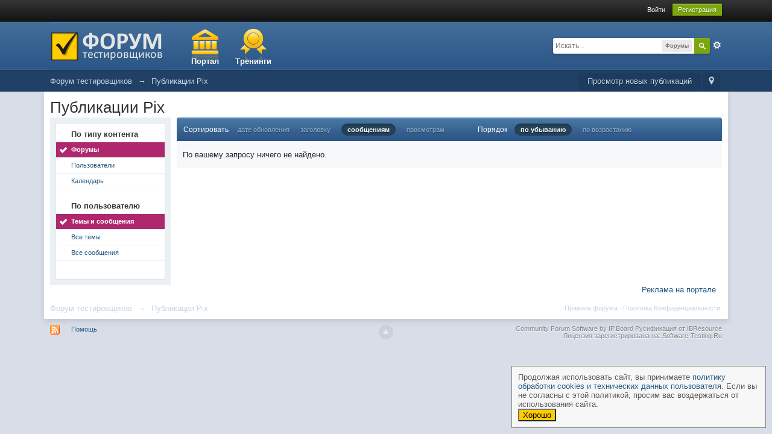

--- FILE ---
content_type: application/javascript
request_url: https://software-testing.ru/forum/public/js/sticky.full.js
body_size: 2651
content:
// Sticky v1.0 by Daniel Raftery
// http://thrivingkings.com/sticky
//
// http://twitter.com/ThrivingKings

(function( $ )
	{
	
	// Using it without an object
	$.sticky = function(note, options, callbacki, close_callback) { return $.fn.sticky(note, options, callback, close_callback); };
	
	$.fn.sticky = function(note, options, callback, close_callback) 
		{
		// Default settings
		var position = 'bottom-right'; // top-left, top-right, bottom-left, or bottom-right
		
		var settings =
			{
			'speed'			:	'fast',	 // animations: fast, slow, or integer
			'duplicates'	:	false,  // true or false
			'autoclose'		:	false  // integer or false
			};
		
		// Passing in the object instead of specifying a note
		if(!note)
			{ note = this.html(); }
		
		if(options)
			{ $.extend(settings, options); }
		
		// Variables
		var display = true;
		var duplicate = 'no';
		
		// Somewhat of a unique ID
		var uniqID = Math.floor(Math.random()*99999);
		
		// Handling duplicate notes and IDs
		$('.sticky-note').each(function()
			{
			if($(this).html() == note && $(this).is(':visible'))
				{ 
				duplicate = 'yes';
				if(!settings['duplicates'])
					{ display = false; }
				}
			if($(this).attr('id')==uniqID)
				{ uniqID = Math.floor(Math.random()*9999999); }
			});
		
		// Make sure the sticky queue exists
		if(!$('body').find('.sticky-queue').html())
			{ $('body').append('<div class="sticky-queue ' + position + '"></div>'); }
		
		// Can it be displayed?
		if(display)
			{
			// Building and inserting sticky note
			$('.sticky-queue').prepend('<div class="sticky border-' + position + '" id="' + uniqID + '"></div>');
			$('#' + uniqID).append('<img src="/forum/public/style_images/master/sticky.close.png" class="sticky-close" rel="' + uniqID + '" title="Close" />');
			$('#' + uniqID).append('<div class="sticky-note" rel="' + uniqID + '">' + note + '</div>');
			
			// Smoother animation
			var height = $('#' + uniqID).height();
			$('#' + uniqID).css('height', height);
			
			$('#' + uniqID).slideDown(settings['speed']);
			display = true;
			}
		
		// Listeners
		$('.sticky').ready(function()
			{
			// If 'autoclose' is enabled, set a timer to close the sticky
			if(settings['autoclose'])
				{ $('#' + uniqID).delay(settings['autoclose']).fadeOut(settings['speed']); }
			});
		// Closing a sticky
		$('.sticky-close').click(function()
			{ $('#' + $(this).attr('rel')).dequeue().fadeOut(settings['speed']); if (close_callback) { close_callback(); } });
		
		
		// Callback data
		var response = 
			{
			'id'		:	uniqID,
			'duplicate'	:	duplicate,
			'displayed'	: 	display,
			'position'	:	position
			}
		
		// Callback function?
		if(callback)
			{ callback(response); }
		else
			{ return(response); }
		
		}
	})( jQuery );


--- FILE ---
content_type: text/plain
request_url: https://www.google-analytics.com/j/collect?v=1&_v=j102&a=1107118488&t=pageview&_s=1&dl=https%3A%2F%2Fsoftware-testing.ru%2Fforum%2Findex.php%3Fapp%3Dcore%26module%3Dsearch%26do%3Duser_activity%26sid%3D76123330de2758217d73ddc2a4ebfa4c%26mid%3D66933%26userMode%3Dall%26search_app%3Dforums%26search_app_filters%255Bforums%255D%255BsearchInKey%255D%3D%26search_app_filters%255Bforums%255D%255BsortKey%255D%3Dposts%26search_app_filters%255Bforums%255D%255BsortDir%255D%3D&ul=en-us%40posix&dt=%D0%9F%D1%83%D0%B1%D0%BB%D0%B8%D0%BA%D0%B0%D1%86%D0%B8%D0%B8%20Pix%20-%20%D0%A4%D0%BE%D1%80%D1%83%D0%BC%20%D1%82%D0%B5%D1%81%D1%82%D0%B8%D1%80%D0%BE%D0%B2%D1%89%D0%B8%D0%BA%D0%BE%D0%B2&sr=1280x720&vp=1280x720&_u=IEBAAAABAAAAACAAI~&jid=636953265&gjid=1064898230&cid=959877815.1762900258&tid=UA-2875226-2&_gid=881737425.1762900258&_r=1&_slc=1&z=779278930
body_size: -452
content:
2,cG-MMJCRPC5FR